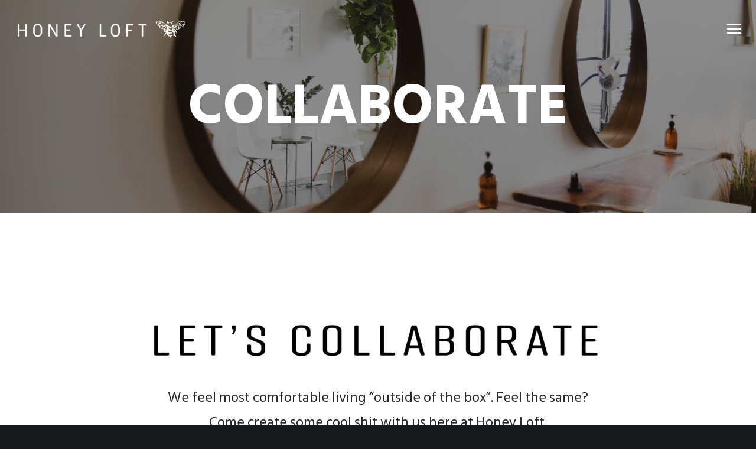

--- FILE ---
content_type: text/html; charset=UTF-8
request_url: http://www.honeyloftsalon.com/callaboration/
body_size: 8791
content:
<!doctype html>

<html class="no-js" lang="en">

	<head>
		<meta charset="UTF-8">
				<title>Collaboration &#8211; Honey Loft</title>
<meta name='robots' content='max-image-preview:large' />
<link rel='dns-prefetch' href='//fonts.googleapis.com' />
<link rel='dns-prefetch' href='//s.w.org' />
<link rel="alternate" type="application/rss+xml" title="Honey Loft &raquo; Feed" href="http://www.honeyloftsalon.com/feed/" />
<link rel="alternate" type="application/rss+xml" title="Honey Loft &raquo; Comments Feed" href="http://www.honeyloftsalon.com/comments/feed/" />
<meta name="viewport" content="width=device-width, initial-scale=1, maximum-scale=1, user-scalable=no">
<meta name="application-name" content="Honey Loft">
		<!-- This site uses the Google Analytics by MonsterInsights plugin v7.17.0 - Using Analytics tracking - https://www.monsterinsights.com/ -->
		<!-- Note: MonsterInsights is not currently configured on this site. The site owner needs to authenticate with Google Analytics in the MonsterInsights settings panel. -->
					<!-- No UA code set -->
				<!-- / Google Analytics by MonsterInsights -->
				<script type="text/javascript">
			window._wpemojiSettings = {"baseUrl":"https:\/\/s.w.org\/images\/core\/emoji\/13.0.1\/72x72\/","ext":".png","svgUrl":"https:\/\/s.w.org\/images\/core\/emoji\/13.0.1\/svg\/","svgExt":".svg","source":{"concatemoji":"http:\/\/www.honeyloftsalon.com\/wp-includes\/js\/wp-emoji-release.min.js?ver=5.7.14"}};
			!function(e,a,t){var n,r,o,i=a.createElement("canvas"),p=i.getContext&&i.getContext("2d");function s(e,t){var a=String.fromCharCode;p.clearRect(0,0,i.width,i.height),p.fillText(a.apply(this,e),0,0);e=i.toDataURL();return p.clearRect(0,0,i.width,i.height),p.fillText(a.apply(this,t),0,0),e===i.toDataURL()}function c(e){var t=a.createElement("script");t.src=e,t.defer=t.type="text/javascript",a.getElementsByTagName("head")[0].appendChild(t)}for(o=Array("flag","emoji"),t.supports={everything:!0,everythingExceptFlag:!0},r=0;r<o.length;r++)t.supports[o[r]]=function(e){if(!p||!p.fillText)return!1;switch(p.textBaseline="top",p.font="600 32px Arial",e){case"flag":return s([127987,65039,8205,9895,65039],[127987,65039,8203,9895,65039])?!1:!s([55356,56826,55356,56819],[55356,56826,8203,55356,56819])&&!s([55356,57332,56128,56423,56128,56418,56128,56421,56128,56430,56128,56423,56128,56447],[55356,57332,8203,56128,56423,8203,56128,56418,8203,56128,56421,8203,56128,56430,8203,56128,56423,8203,56128,56447]);case"emoji":return!s([55357,56424,8205,55356,57212],[55357,56424,8203,55356,57212])}return!1}(o[r]),t.supports.everything=t.supports.everything&&t.supports[o[r]],"flag"!==o[r]&&(t.supports.everythingExceptFlag=t.supports.everythingExceptFlag&&t.supports[o[r]]);t.supports.everythingExceptFlag=t.supports.everythingExceptFlag&&!t.supports.flag,t.DOMReady=!1,t.readyCallback=function(){t.DOMReady=!0},t.supports.everything||(n=function(){t.readyCallback()},a.addEventListener?(a.addEventListener("DOMContentLoaded",n,!1),e.addEventListener("load",n,!1)):(e.attachEvent("onload",n),a.attachEvent("onreadystatechange",function(){"complete"===a.readyState&&t.readyCallback()})),(n=t.source||{}).concatemoji?c(n.concatemoji):n.wpemoji&&n.twemoji&&(c(n.twemoji),c(n.wpemoji)))}(window,document,window._wpemojiSettings);
		</script>
		<style type="text/css">
img.wp-smiley,
img.emoji {
	display: inline !important;
	border: none !important;
	box-shadow: none !important;
	height: 1em !important;
	width: 1em !important;
	margin: 0 .07em !important;
	vertical-align: -0.1em !important;
	background: none !important;
	padding: 0 !important;
}
</style>
	<link rel='stylesheet' id='wp-block-library-css'  href='http://www.honeyloftsalon.com/wp-includes/css/dist/block-library/style.min.css?ver=5.7.14' type='text/css' media='all' />
<link rel='stylesheet' id='contact-form-7-css'  href='http://www.honeyloftsalon.com/wp-content/plugins/contact-form-7/includes/css/styles.css?ver=5.4.1' type='text/css' media='all' />
<link rel='stylesheet' id='rs-plugin-settings-css'  href='http://www.honeyloftsalon.com/wp-content/plugins/revslider/public/assets/css/rs6.css?ver=6.4.11' type='text/css' media='all' />
<style id='rs-plugin-settings-inline-css' type='text/css'>
#rs-demo-id {}
</style>
<link rel='stylesheet' id='font-awesome-css'  href='http://www.honeyloftsalon.com/wp-content/themes/crocal/css/all.min.css?ver=5.11.2' type='text/css' media='all' />
<link rel='stylesheet' id='font-awesome-v4-shims-css'  href='http://www.honeyloftsalon.com/wp-content/themes/crocal/css/v4-shims.min.css?ver=5.11.2' type='text/css' media='all' />
<link rel='stylesheet' id='crocal-eutf-theme-style-css'  href='http://www.honeyloftsalon.com/wp-content/themes/crocal/css/theme-style.css?ver=1.4.3' type='text/css' media='all' />
<link rel='stylesheet' id='crocal-eutf-custom-style-css'  href='http://www.honeyloftsalon.com/wp-content/themes/crocal/css/elements.css?ver=1.4.3' type='text/css' media='all' />
<style id='crocal-eutf-custom-style-inline-css' type='text/css'>
 #eut-theme-content { background-color:#ffffff; } a { color: #ff3274; } a:hover { color: #ad0e95; } body, .eut-text-content, .eut-text-content a, table, .eut-blog .eut-blog-item:not(.eut-style-2) { color: #272727; } #eut-content .widget .eut-widget-title { color: #000000; } .widget { color: #272727; } .widget a:not(.eut-outline):not(.eut-btn) { color: #272727; } h1,h2,h3,h4,h5,h6, .eut-h1, .eut-h2, .eut-h3, .eut-h4, .eut-h5, .eut-h6, .eut-heading-color, .eut-heading-hover-color:hover, p.eut-dropcap:first-letter, h3#reply-title, .eut-blog .eut-blog-item:not(.eut-style-2) .eut-post-title { color: #000000; } #eut-main-content .eut-main-content-wrapper, #eut-sidebar {padding-top: 0;padding-bottom: 0;}@media only screen and (max-width: 1200px) {#eut-main-content .eut-main-content-wrapper, #eut-sidebar {padding-top: 0;padding-bottom: 0;}}@media only screen and (max-width: 768px) {#eut-main-content .eut-main-content-wrapper, #eut-sidebar {padding-top: 0;padding-bottom: 0;}}#eut-feature-section .eut-content .eut-graphic img {max-height:150px;}@media only screen and (max-width: 768px) {#eut-feature-section .eut-content .eut-graphic img {max-height:50px;}}#eut-feature-section .eut-bg-overlay {background-color:rgba(0,0,0,0.40);}#eut-feature-section {background-color: #000000;min-height:200px;}#eut-feature-section .eut-wrapper {height:50vh; min-height:200px;}.eut-page-title {background-color:#14181a;}.eut-page-title {min-height:200px;}.eut-page-title .eut-wrapper {min-height:200px;}
</style>
<link rel='stylesheet' id='crocal-eutf-dynamic-style-css'  href='http://www.honeyloftsalon.com/wp-content/uploads/eutf-dynamic/eutf-dynamic-60c8a3c7cf32a.css?ver=5.7.14' type='text/css' media='all' />
<link rel='stylesheet' id='js_composer_front-css'  href='http://www.honeyloftsalon.com/wp-content/plugins/js_composer/assets/css/js_composer.min.css?ver=6.6.0' type='text/css' media='all' />
<link rel='stylesheet' id='redux-google-fonts-crocal_eutf_options-css'  href='http://fonts.googleapis.com/css?family=Hind+Siliguri%3A400%2C700%2C600%2C300%2C500&#038;ver=1623761898' type='text/css' media='all' />
<script type='text/javascript' src='http://www.honeyloftsalon.com/wp-includes/js/jquery/jquery.min.js?ver=3.5.1' id='jquery-core-js'></script>
<script type='text/javascript' src='http://www.honeyloftsalon.com/wp-includes/js/jquery/jquery-migrate.min.js?ver=3.3.2' id='jquery-migrate-js'></script>
<script type='text/javascript' src='http://www.honeyloftsalon.com/wp-content/plugins/revslider/public/assets/js/rbtools.min.js?ver=6.4.8' id='tp-tools-js'></script>
<script type='text/javascript' src='http://www.honeyloftsalon.com/wp-content/plugins/revslider/public/assets/js/rs6.min.js?ver=6.4.11' id='revmin-js'></script>
<script type='text/javascript' src='http://www.honeyloftsalon.com/wp-content/themes/crocal/js/modernizr.custom.js?ver=2.8.3' id='modernizr-js'></script>
<link rel="https://api.w.org/" href="http://www.honeyloftsalon.com/wp-json/" /><link rel="alternate" type="application/json" href="http://www.honeyloftsalon.com/wp-json/wp/v2/pages/14" /><link rel="EditURI" type="application/rsd+xml" title="RSD" href="http://www.honeyloftsalon.com/xmlrpc.php?rsd" />
<link rel="wlwmanifest" type="application/wlwmanifest+xml" href="http://www.honeyloftsalon.com/wp-includes/wlwmanifest.xml" /> 
<meta name="generator" content="WordPress 5.7.14" />
<link rel="canonical" href="http://www.honeyloftsalon.com/callaboration/" />
<link rel='shortlink' href='http://www.honeyloftsalon.com/?p=14' />
<link rel="alternate" type="application/json+oembed" href="http://www.honeyloftsalon.com/wp-json/oembed/1.0/embed?url=http%3A%2F%2Fwww.honeyloftsalon.com%2Fcallaboration%2F" />
<link rel="alternate" type="text/xml+oembed" href="http://www.honeyloftsalon.com/wp-json/oembed/1.0/embed?url=http%3A%2F%2Fwww.honeyloftsalon.com%2Fcallaboration%2F&#038;format=xml" />
<style type="text/css">.recentcomments a{display:inline !important;padding:0 !important;margin:0 !important;}</style><meta name="generator" content="Powered by WPBakery Page Builder - drag and drop page builder for WordPress."/>
<meta name="generator" content="Powered by Slider Revolution 6.4.11 - responsive, Mobile-Friendly Slider Plugin for WordPress with comfortable drag and drop interface." />
<link rel="icon" href="http://www.honeyloftsalon.com/wp-content/uploads/2019/08/cropped-Honey-Loft-Secondary-W@0.5x-e1611867640241-32x32.png" sizes="32x32" />
<link rel="icon" href="http://www.honeyloftsalon.com/wp-content/uploads/2019/08/cropped-Honey-Loft-Secondary-W@0.5x-e1611867640241-192x192.png" sizes="192x192" />
<link rel="apple-touch-icon" href="http://www.honeyloftsalon.com/wp-content/uploads/2019/08/cropped-Honey-Loft-Secondary-W@0.5x-e1611867640241-180x180.png" />
<meta name="msapplication-TileImage" content="http://www.honeyloftsalon.com/wp-content/uploads/2019/08/cropped-Honey-Loft-Secondary-W@0.5x-e1611867640241-270x270.png" />
<script type="text/javascript">function setREVStartSize(e){
			//window.requestAnimationFrame(function() {				 
				window.RSIW = window.RSIW===undefined ? window.innerWidth : window.RSIW;	
				window.RSIH = window.RSIH===undefined ? window.innerHeight : window.RSIH;	
				try {								
					var pw = document.getElementById(e.c).parentNode.offsetWidth,
						newh;
					pw = pw===0 || isNaN(pw) ? window.RSIW : pw;
					e.tabw = e.tabw===undefined ? 0 : parseInt(e.tabw);
					e.thumbw = e.thumbw===undefined ? 0 : parseInt(e.thumbw);
					e.tabh = e.tabh===undefined ? 0 : parseInt(e.tabh);
					e.thumbh = e.thumbh===undefined ? 0 : parseInt(e.thumbh);
					e.tabhide = e.tabhide===undefined ? 0 : parseInt(e.tabhide);
					e.thumbhide = e.thumbhide===undefined ? 0 : parseInt(e.thumbhide);
					e.mh = e.mh===undefined || e.mh=="" || e.mh==="auto" ? 0 : parseInt(e.mh,0);		
					if(e.layout==="fullscreen" || e.l==="fullscreen") 						
						newh = Math.max(e.mh,window.RSIH);					
					else{					
						e.gw = Array.isArray(e.gw) ? e.gw : [e.gw];
						for (var i in e.rl) if (e.gw[i]===undefined || e.gw[i]===0) e.gw[i] = e.gw[i-1];					
						e.gh = e.el===undefined || e.el==="" || (Array.isArray(e.el) && e.el.length==0)? e.gh : e.el;
						e.gh = Array.isArray(e.gh) ? e.gh : [e.gh];
						for (var i in e.rl) if (e.gh[i]===undefined || e.gh[i]===0) e.gh[i] = e.gh[i-1];
											
						var nl = new Array(e.rl.length),
							ix = 0,						
							sl;					
						e.tabw = e.tabhide>=pw ? 0 : e.tabw;
						e.thumbw = e.thumbhide>=pw ? 0 : e.thumbw;
						e.tabh = e.tabhide>=pw ? 0 : e.tabh;
						e.thumbh = e.thumbhide>=pw ? 0 : e.thumbh;					
						for (var i in e.rl) nl[i] = e.rl[i]<window.RSIW ? 0 : e.rl[i];
						sl = nl[0];									
						for (var i in nl) if (sl>nl[i] && nl[i]>0) { sl = nl[i]; ix=i;}															
						var m = pw>(e.gw[ix]+e.tabw+e.thumbw) ? 1 : (pw-(e.tabw+e.thumbw)) / (e.gw[ix]);					
						newh =  (e.gh[ix] * m) + (e.tabh + e.thumbh);
					}				
					if(window.rs_init_css===undefined) window.rs_init_css = document.head.appendChild(document.createElement("style"));					
					document.getElementById(e.c).height = newh+"px";
					window.rs_init_css.innerHTML += "#"+e.c+"_wrapper { height: "+newh+"px }";				
				} catch(e){
					console.log("Failure at Presize of Slider:" + e)
				}					   
			//});
		  };</script>
<noscript><style> .wpb_animate_when_almost_visible { opacity: 1; }</style></noscript>	</head>

	
	<body class="page-template-default page page-id-14 eut-vce-ver-1.4.1 eut-body eut-stretched wpb-js-composer js-comp-ver-6.6.0 vc_responsive">
										
		<!-- Theme Wrapper -->
		<div id="eut-theme-wrapper" class="" data-mask-layer="2">
			<div class="eut-wrapper-inner">
			
			<!-- HEADER -->
			<header id="eut-header" class="eut-fullwidth eut-overlapping eut-responsive-overlapping eut-header-split-menu" data-sticky="none" data-sticky-height="60" data-devices-sticky="yes">
				<div class="eut-wrapper clearfix">

					<!-- Header -->
					<div id="eut-main-header" class="eut-header-default eut-light eut-none-sticky">
											<div class="eut-wrapper clearfix">
							<div class="eut-container">
																									<!-- Logo -->
		<div class="eut-logo eut-position-left">
			<div class="eut-wrapper">
				<a href="http://honeyloftsalon.com">
		<img class="eut-default" src="//www.honeyloftsalon.com/wp-content/uploads/2019/08/Honey-Loft-Secondary-B@3x.png" alt="Honey Loft" width="12921" height="1364">
		<img class="eut-light" src="//www.honeyloftsalon.com/wp-content/uploads/2019/08/Honey-Loft-Secondary-W@3x.png" alt="Honey Loft" width="12921" height="1364">
		<img class="eut-dark" src="//www.honeyloftsalon.com/wp-content/uploads/2019/08/Honey-Loft-Secondary-B@3x.png" alt="Honey Loft" width="12921" height="1364">
		<img class="eut-sticky" src="//www.honeyloftsalon.com/wp-content/uploads/2019/08/Honey-Loft-Secondary-W@3x.png" alt="Honey Loft" width="12921" height="1364">
				</a>
			</div>
		</div>
		<!-- End Logo -->
																															<div class="eut-header-elements-wrapper eut-position-right">
								<div class="eut-hidden-menu-btn eut-position-right">
		<div class="eut-header-element">
						<a href="#eut-hidden-menu" class="eut-toggle-hiddenarea" aria-label="Menu">
				<span class="eut-item">
					<span></span>
					<span></span>
					<span></span>
				</span>
			</a>
					</div>
	</div>
								</div>
														</div>
						</div>
					
					</div>
					<!-- End Header -->

					<!-- Responsive Header -->
					<div id="eut-responsive-header">
						<div id="eut-main-responsive-header" class="eut-wrapper clearfix">
							<div class="eut-container">
																<!-- Logo -->
		<div class="eut-logo eut-position-left">
			<div class="eut-wrapper">
				<a href="http://honeyloftsalon.com">
		<img class="eut-logo-responsive" src="//www.honeyloftsalon.com/wp-content/uploads/2019/08/Honey-Loft-Secondary-B@3x.png" alt="Honey Loft" width="12921" height="1364">
				</a>
			</div>
		</div>
		<!-- End Logo -->
															<div class="eut-header-elements-wrapper eut-position-right">
																<!-- Hidden Menu & Side Area Button -->
									<div class="eut-hidden-menu-btn eut-position-right">
		<div class="eut-header-element">
						<a href="#eut-hidden-menu" class="eut-toggle-hiddenarea" aria-label="Menu">
				<span class="eut-item">
					<span></span>
					<span></span>
					<span></span>
				</span>
			</a>
					</div>
	</div>
																								<!-- End Hidden Menu  -->
																</div>
							</div>
						</div>
					</div>
					<!-- End Responsive Header -->
				</div>

				<!-- Crocal Sticky Header -->
							<!-- End Crocal Sticky Header -->

			</header>
			<!-- END HEADER -->
						<div id="eut-theme-content">

				<div id="eut-feature-section" data-height="50" class="eut-with-image eut-custom-size">
		<div class="eut-wrapper clearfix">
				<div class="eut-content eut-align-center-center" data-animation="fade-in">
		<div class="eut-container">
			<div class="eut-title-content-wrapper eut-bg-none eut-align-center eut-content-large">
																			<div class="eut-title eut-text-light"><span>COLLABORATE</span></div>
								
										</div>
		</div>
			</div>
		</div>
		<div class="eut-background-wrapper">
		<div class="eut-bg-image eut-bg-center-center eut-bg-image-id-968" style="background-image: url(http://www.honeyloftsalon.com/wp-content/uploads/2021/01/vOiv1GEg-1920x1280.jpeg);"></div><div class="eut-bg-overlay"></div>		</div>
			</div>



	<div class="eut-single-wrapper">
		<!-- CONTENT -->
		<div id="eut-content" class="clearfix ">
			<div class="eut-content-wrapper">
				<!-- MAIN CONTENT -->
				<div id="eut-main-content">
					<div class="eut-main-content-wrapper clearfix">

						<!-- PAGE CONTENT -->
						<div id="page-14" class="post-14 page type-page status-publish hentry">
							<div class="eut-section eut-row-section eut-fullwidth-background eut-padding-top-6x eut-padding-bottom-6x" data-tablet-sm-height-ratio="0" data-mobile-height-ratio="0"><div class="eut-container"><div class="eut-row eut-bookmark eut-columns-gap-default eut-mobile-vertical-gap-30"><div class="eut-column wpb_column eut-bookmark eut-column-1-6" ><div class="eut-column-wrapper"><div class="eut-column-content" ></div><div class="eut-background-wrapper"></div></div></div><div class="eut-column wpb_column eut-bookmark eut-column-2-3" ><div class="eut-column-wrapper"><div class="eut-column-content" ><div class="eut-element eut-image eut-align-center" style=""><div class="eut-image-wrapper eut-popup-item" style="max-width:12738px;"><div class="eut-thumbnail-wrapper"  style="max-width: 12738px;"><div class="eut-thumbnail"  style="padding-top: 10.645%;"><img width="12738" height="1356" src="http://www.honeyloftsalon.com/wp-content/uploads/2019/08/LC@3x.png" class="attachment-full size-full" alt="" loading="lazy" data-eutf-filter="yes" srcset="http://www.honeyloftsalon.com/wp-content/uploads/2019/08/LC@3x.png 12738w, http://www.honeyloftsalon.com/wp-content/uploads/2019/08/LC@3x-300x32.png 300w, http://www.honeyloftsalon.com/wp-content/uploads/2019/08/LC@3x-768x82.png 768w, http://www.honeyloftsalon.com/wp-content/uploads/2019/08/LC@3x-1024x109.png 1024w, http://www.honeyloftsalon.com/wp-content/uploads/2019/08/LC@3x-1920x204.png 1920w, http://www.honeyloftsalon.com/wp-content/uploads/2019/08/LC@3x-600x64.png 600w" sizes="(max-width: 12738px) 100vw, 12738px" /></div></div>  </div></div><div class="eut-empty-space eut-height-1x" style=""></div><div class="eut-element eut-text eut-leader-text">
			<p style="text-align: center;">We feel most comfortable living &#8220;outside of the box&#8221;. Feel the same? Come create some cool shit with us here at Honey Loft.</p>

		</div>
	<div class="eut-empty-space eut-height-1x" style=""></div><div class="eut-element eut-align-center"><a href="http://www.honeyloftsalon.com/book-now/" title="Book Now" class="eut-btn eut-btn-medium eut-square eut-bg-black eut-bg-hover-primary-1 eut-btn-line"><span>GET IN TOUCH</span></a></div></div><div class="eut-background-wrapper"></div></div></div><div class="eut-column wpb_column eut-bookmark eut-column-1-6" ><div class="eut-column-wrapper"><div class="eut-column-content" ></div><div class="eut-background-wrapper"></div></div></div></div></div><div class="eut-background-wrapper"></div></div><div class="eut-section eut-row-section eut-fullwidth-background eut-percentage-height eut-loading-height eut-bg-fixed" data-height-ratio="30" data-tablet-height-ratio="30" data-tablet-sm-height-ratio="30" data-mobile-height-ratio="30"><div class="eut-container"><div class="eut-row eut-bookmark eut-columns-gap-default eut-mobile-vertical-gap-30 eut-percentage-content"><div class="eut-column wpb_column eut-bookmark eut-column-1 eut-vertical-position-middle" ><div class="eut-column-wrapper"><div class="eut-column-content" ><h1 class="eut-element eut-title eut-align-center eut-h1 eut-increase-heading eut-heading-140 eut-title-gradient eut-gradient-1-white eut-gradient-2-white" style=""><span><a href="http://www.honeyloftsalon.com/book-now/">BOOK NOW</a></span></h1></div><div class="eut-background-wrapper"></div></div></div></div></div><div class="eut-background-wrapper">  <div class="eut-bg-image eut-bg-image-id-959"   style="background-image: url(http://www.honeyloftsalon.com/wp-content/uploads/2021/01/qRFCSiLg-1920x1280.jpeg);"></div>  <div class="eut-bg-overlay eut-bg-dark eut-opacity-40"></div></div></div>
														




						</div>
						<!-- END PAGE CONTENT -->
					</div>
				</div>
				<!-- END MAIN CONTENT -->

								
			</div>
		</div>
		<!-- END CONTENT -->

		
	</div>

					</div> <!-- end #eut-theme-content -->
								<footer id="eut-footer" data-sticky-footer="no" class="eut-border eut-bookmark">
								<!-- BOTTOM BAR -->
			<div id="eut-bottom-bar" class="eut-bookmark"><div class="eut-section eut-row-section eut-fullwidth-background eut-padding-top-3x" data-tablet-sm-height-ratio="0" data-mobile-height-ratio="0"  style="background-color:#111111;"><div class="eut-container"><div class="eut-row eut-bookmark eut-columns-gap-default eut-mobile-vertical-gap-30"><div class="eut-column wpb_column eut-bookmark eut-column-1-3" ><div class="eut-column-wrapper"><div class="eut-column-content" ></div><div class="eut-background-wrapper"></div></div></div><div class="eut-column wpb_column eut-bookmark eut-column-1-3" ><div class="eut-column-wrapper"><div class="eut-column-content" ><div class="eut-element eut-image eut-align-inherit" style=""><div class="eut-image-wrapper eut-popup-item" style="max-width:2615px;"><div class="eut-thumbnail-wrapper"  style="max-width: 2615px;"><div class="eut-thumbnail"  style="padding-top: 17.323%;"><img width="2615" height="453" src="http://www.honeyloftsalon.com/wp-content/uploads/2019/02/HLF.png" class="attachment-full size-full" alt="" loading="lazy" data-eutf-filter="yes" srcset="http://www.honeyloftsalon.com/wp-content/uploads/2019/02/HLF.png 2615w, http://www.honeyloftsalon.com/wp-content/uploads/2019/02/HLF-300x52.png 300w, http://www.honeyloftsalon.com/wp-content/uploads/2019/02/HLF-768x133.png 768w, http://www.honeyloftsalon.com/wp-content/uploads/2019/02/HLF-1024x177.png 1024w, http://www.honeyloftsalon.com/wp-content/uploads/2019/02/HLF-1920x333.png 1920w, http://www.honeyloftsalon.com/wp-content/uploads/2019/02/HLF-600x104.png 600w" sizes="(max-width: 2615px) 100vw, 2615px" /></div></div>  </div></div></div><div class="eut-background-wrapper"></div></div></div><div class="eut-column wpb_column eut-bookmark eut-column-1-3" ><div class="eut-column-wrapper"><div class="eut-column-content" ></div><div class="eut-background-wrapper"></div></div></div></div></div><div class="eut-background-wrapper"></div></div><div class="eut-section eut-row-section eut-fullwidth-background eut-padding-top-1x eut-padding-bottom-3x" data-tablet-sm-height-ratio="0" data-mobile-height-ratio="0"  style="background-color:#111111;color:#ffffff;"><div class="eut-container"><div class="eut-row eut-bookmark eut-columns-gap-default eut-mobile-vertical-gap-30"><div class="eut-column wpb_column eut-bookmark eut-column-1-3" ><div class="eut-column-wrapper"><div class="eut-column-content" ><div class="eut-element eut-text eut-subtitle">
			<p style="text-align: center;">©2019 Honey Loft LLC</p>

		</div>
	</div><div class="eut-background-wrapper"></div></div></div><div class="eut-column wpb_column eut-bookmark eut-column-1-3" ><div class="eut-column-wrapper"><div class="eut-column-content" >			<div class="eut-element eut-social eut-align-center eut-icon-type" style="">
				<ul>
												<li>
									<a href="https://www.facebook.com/honeyloftsalon/" class="eut-small eut-no-shape" target="_blank" rel="noopener noreferrer">
										<i class="eut-text-white fab fa-facebook-f" aria-hidden="true"></i>
										<span class="screen-reader-text">Facebook</span>
									</a>
								</li>
												<li>
									<a href="https://www.instagram.com/honeyloftsalon" class="eut-small eut-no-shape" target="_blank" rel="noopener noreferrer">
										<i class="eut-text-white fab fa-instagram" aria-hidden="true"></i>
										<span class="screen-reader-text">Instagram</span>
									</a>
								</li>
												<li>
									<a href="https://www.yelp.com/biz/honey-loft-neptune-beach?osq=honey+loft+salon" class="eut-small eut-no-shape" target="_blank" rel="noopener noreferrer">
										<i class="eut-text-white fab fa-yelp" aria-hidden="true"></i>
										<span class="screen-reader-text">Yelp</span>
									</a>
								</li>
								</ul>
			</div>
		</div><div class="eut-background-wrapper"></div></div></div><div class="eut-column wpb_column eut-bookmark eut-column-1-3" ><div class="eut-column-wrapper"><div class="eut-column-content" ><div class="eut-element eut-text eut-subtitle">
			<p style="text-align: center;">1523 Atlantic Blvd, Neptune Beach, FL 32266</p>

		</div>
	</div><div class="eut-background-wrapper"></div></div></div></div></div><div class="eut-background-wrapper"></div></div></div>
			<!-- END BOTTOM BAR -->
						<div class="eut-footer-wrapper">
																				</div>

				</footer>

				<!-- CART AREA -->
								<!-- END CART AREA -->

				<!-- HIDDEN MENU -->
					<nav id="eut-hidden-menu" class="eut-hidden-area eut-hidden-area eut-small-width eut-slide-menu eut-align-left" aria-label="Responsive Main">
		<div class="eut-hiddenarea-wrapper">
			<!-- Close Button -->
			<div class="eut-close-btn-wrapper">
				<div class="eut-close-btn"><span class="eut-icon-close" aria-hidden="true"></span><span class="screen-reader-text">Close Menu</span></div>
			</div>
			<!-- End Close Button -->
			<div class="eut-hiddenarea-content">
				
				<div id="eut-hidden-menu-wrapper" class="eut-menu-wrapper">
					<ul id="menu-main-menu" class="eut-menu"><li id="menu-item-193" class="menu-item menu-item-type-post_type menu-item-object-page menu-item-home menu-item-193 eut-first-level"><a href="http://www.honeyloftsalon.com/"><span class="eut-item">WELCOME</span></a></li>
<li id="menu-item-369" class="menu-item menu-item-type-post_type menu-item-object-page menu-item-369 eut-first-level"><a href="http://www.honeyloftsalon.com/the-loft/"><span class="eut-item">THE LOFT</span></a></li>
<li id="menu-item-103" class="menu-item menu-item-type-post_type menu-item-object-page menu-item-103 eut-first-level"><a href="http://www.honeyloftsalon.com/the-culture/"><span class="eut-item">THE CULTURE</span></a></li>
<li id="menu-item-368" class="menu-item menu-item-type-post_type menu-item-object-page menu-item-368 eut-first-level"><a href="http://www.honeyloftsalon.com/the-stylists/"><span class="eut-item">THE STYLISTS</span></a></li>
<li id="menu-item-192" class="menu-item menu-item-type-post_type menu-item-object-page current-menu-item page_item page-item-14 current_page_item menu-item-192 eut-first-level"><a href="http://www.honeyloftsalon.com/callaboration/" aria-current="page"><span class="eut-item">COLLAB</span></a></li>
<li id="menu-item-190" class="menu-item menu-item-type-post_type menu-item-object-page menu-item-190 eut-first-level eut-menu-type-button eut-primary-1 eut-hover-black"><a href="http://www.honeyloftsalon.com/book-now/"><span class="eut-item">BOOK NOW</span></a></li>
</ul>				</div>
											</div>

		</div>
	</nav>
				<!-- END HIDDEN MENU -->

						<div id="eut-search-modal" class="eut-modal">
			<div class="eut-modal-wrapper">
				<div class="eut-modal-content">
					<div class="eut-modal-item">
						<form class="eut-search eut-search-modal" method="get" action="http://www.honeyloftsalon.com/" ><label class="eut-search-title eut-heading-color eut-h2" for="eut-search-modal-textfield">Start Typing</label>  <input type="text" id="eut-search-modal-textfield" class="eut-search-textfield eut-h2 eut-border" value="" name="s" autocomplete="off"/>  <input class="eut-search-btn" type="submit" value="Start Searching"></form>					</div>
				</div>
			</div>
		</div>
						<div id="eut-top-left-form-modal" class="eut-modal">
			<div class="eut-modal-wrapper">
				<div class="eut-modal-content">
					<div class="eut-modal-form">
						<div class="eut-modal-item">
													</div>
					</div>
				</div>
			</div>
		</div>

		<div id="eut-top-right-form-modal" class="eut-modal">
			<div class="eut-modal-wrapper">
				<div class="eut-modal-content">
					<div class="eut-modal-form">
						<div class="eut-modal-item">
													</div>
					</div>
				</div>
			</div>
		</div>

		<div id="eut-menu-form-modal" class="eut-modal">
			<div class="eut-modal-wrapper">
				<div class="eut-modal-content">
					<div class="eut-modal-form">
						<div class="eut-modal-item">
													</div>
					</div>
				</div>
			</div>
		</div>
					<div id="eut-language-modal" class="eut-modal">
		<div class="eut-modal-wrapper">
			<div class="eut-modal-content">
				<div class="eut-modal-item">
									</div>
			</div>
		</div>
	</div>
								
				
							<div class="eut-back-top" data-speed="height-based">
				<div class="eut-arrow-wrapper">
					<svg class="eut-back-top-icon" width="18px" height="18px" viewBox="0 0 18 18" aria-labelledby="eut-btt-title" role="img"><title id="eut-btt-title">Back to top</title><g stroke="none" stroke-width="1" fill="none" fill-rule="evenodd"><polygon fill="#000000" fill-rule="nonzero" points="10 3.75735931 10 18 8 18 8 3.89949494 3.41421356 8.48528137 2 7.07106781 9.07106781 0 16.1421356 7.07106781 14.7279221 8.48528137"></polygon></g></svg>
				</div>
			</div>
					</div>
		</div> <!-- end #eut-theme-wrapper -->

		<!-- SIDE AREA -->
				<!-- END SIDE AREA -->

		<script type="text/html" id="wpb-modifications"></script><script type='text/javascript' src='http://www.honeyloftsalon.com/wp-includes/js/dist/vendor/wp-polyfill.min.js?ver=7.4.4' id='wp-polyfill-js'></script>
<script type='text/javascript' id='wp-polyfill-js-after'>
( 'fetch' in window ) || document.write( '<script src="http://www.honeyloftsalon.com/wp-includes/js/dist/vendor/wp-polyfill-fetch.min.js?ver=3.0.0"></scr' + 'ipt>' );( document.contains ) || document.write( '<script src="http://www.honeyloftsalon.com/wp-includes/js/dist/vendor/wp-polyfill-node-contains.min.js?ver=3.42.0"></scr' + 'ipt>' );( window.DOMRect ) || document.write( '<script src="http://www.honeyloftsalon.com/wp-includes/js/dist/vendor/wp-polyfill-dom-rect.min.js?ver=3.42.0"></scr' + 'ipt>' );( window.URL && window.URL.prototype && window.URLSearchParams ) || document.write( '<script src="http://www.honeyloftsalon.com/wp-includes/js/dist/vendor/wp-polyfill-url.min.js?ver=3.6.4"></scr' + 'ipt>' );( window.FormData && window.FormData.prototype.keys ) || document.write( '<script src="http://www.honeyloftsalon.com/wp-includes/js/dist/vendor/wp-polyfill-formdata.min.js?ver=3.0.12"></scr' + 'ipt>' );( Element.prototype.matches && Element.prototype.closest ) || document.write( '<script src="http://www.honeyloftsalon.com/wp-includes/js/dist/vendor/wp-polyfill-element-closest.min.js?ver=2.0.2"></scr' + 'ipt>' );( 'objectFit' in document.documentElement.style ) || document.write( '<script src="http://www.honeyloftsalon.com/wp-includes/js/dist/vendor/wp-polyfill-object-fit.min.js?ver=2.3.4"></scr' + 'ipt>' );
</script>
<script type='text/javascript' id='contact-form-7-js-extra'>
/* <![CDATA[ */
var wpcf7 = {"api":{"root":"http:\/\/www.honeyloftsalon.com\/wp-json\/","namespace":"contact-form-7\/v1"}};
/* ]]> */
</script>
<script type='text/javascript' src='http://www.honeyloftsalon.com/wp-content/plugins/contact-form-7/includes/js/index.js?ver=5.4.1' id='contact-form-7-js'></script>
<script type='text/javascript' id='crocal-eutf-extras-js-extra'>
/* <![CDATA[ */
var crocal_eutf_smoothscroll_data = {"smoothscrolling":"","smoothframerate":"80","smoothanimationtime":"1000","smoothstepsize":"100"};
var crocal_eutf_fullpage_data = {"fullpage":"0"};
var crocal_eutf_piling_data = {"piling":"0"};
var crocal_eutf_data = {"quantity_buttons":"1"};
/* ]]> */
</script>
<script type='text/javascript' src='http://www.honeyloftsalon.com/wp-content/themes/crocal/js/extras.js?ver=1.4.3' id='crocal-eutf-extras-js'></script>
<script type='text/javascript' id='crocal-eutf-main-script-js-extra'>
/* <![CDATA[ */
var crocal_eutf_main_data = {"siteurl":"http:\/\/www.honeyloftsalon.com\/wp-content\/themes\/crocal","ajaxurl":"http:\/\/www.honeyloftsalon.com\/wp-admin\/admin-ajax.php","wp_gallery_popup":"0","woo_popup_thumbs":"1","device_animations":"1","device_hover_single_tap":"0","back_to_top":"1","string_go_back":"Back","string_weeks":"Weeks","string_days":"Days","string_hours":"Hours","string_minutes":"Min","string_seconds":"Sec","nonce_likes":"83d87276d0"};
/* ]]> */
</script>
<script type='text/javascript' src='http://www.honeyloftsalon.com/wp-content/themes/crocal/js/main.js?ver=1.4.3' id='crocal-eutf-main-script-js'></script>
<script type='text/javascript' id='crocal-eutf-main-script-js-after'>
var screen_width = Math.max( screen.width, screen.height );var devicePixelRatio = window.devicePixelRatio ? window.devicePixelRatio : 1;document.cookie = 'resolution=' + screen_width + ',' + devicePixelRatio + ';SameSite=Lax; path=/';
function eutReadCookie(name) {var nameEQ = name + '=';var ca = document.cookie.split(';');for(var i=0;i < ca.length;i++) {var c = ca[i];while (c.charAt(0)==' ') c = c.substring(1,c.length);if (c.indexOf(nameEQ) === 0) return c.substring(nameEQ.length,c.length);}return null;}function eutPrivacyCookieConsent( cookie_name, cookie_days ) {var privacyAgreement = jQuery('.eut-privacy-agreement');privacyAgreement.on( 'click', function() {var theDate = new Date();var later = new Date( theDate.getTime() + cookie_days*24*60*60*1000 );document.cookie = cookie_name + '=true; SameSite=Lax; Path=/; Expires='+later.toGMTString()+';';jQuery('#eut-privacy-bar').fadeOut(900);});if( !document.cookie.match( cookie_name ) ) {jQuery('#eut-privacy-bar').fadeIn(900);}}function eutPrivacyPopupConsent() {var privacyPopupButton = jQuery('.eut-privacy-popup-btn'),privacyRefreshButton = jQuery('.eut-privacy-refresh-btn'),privacyPopup = jQuery('#eut-privacy-popup'),privacyOverlay = jQuery('#eut-privacy-overlay');privacyPopupButton.on( 'click', function(e) {e.preventDefault();privacyPopup.fadeIn(600,function(){jQuery(window).on( 'click.eut_close_privacy_popup', function( event ) {if( !jQuery(event.target).closest('.eut-privacy-popup-wrapper').length ) {privacyPopup.fadeOut(600,function(){jQuery(window).off( 'click.eut_close_privacy_popup' );});privacyOverlay.fadeOut(600);}});});privacyOverlay.fadeIn(600);});privacyRefreshButton.on( 'click', function() {window.location.reload(true);});} eutPrivacyCookieConsent('eut-privacy-consent', '30'); eutPrivacyPopupConsent();function eutPrivacyCookieSwitch( cookie_name, initial_state ) {var theDate = new Date();var oneYearLater = new Date( theDate.getTime() + 31536000000 );var privacySwitch = jQuery('.' + cookie_name);privacySwitch.each( function() {if( document.cookie.match( cookie_name ) ) {if ( 'false' == eutReadCookie(cookie_name) ) {this.checked = false;} else {this.checked = true;}} else {if( !initial_state ) {this.checked = false;}}});privacySwitch.on( 'click', function() {if( this.checked ) {document.cookie = cookie_name + '=true; SameSite=Lax; Path=/; Expires='+oneYearLater.toGMTString()+';';privacySwitch.each( function() {this.checked = true;});} else {document.cookie = cookie_name + '=false; SameSite=Lax; Path=/; Expires='+oneYearLater.toGMTString()+';';privacySwitch.each( function() {this.checked = false;});}});} eutPrivacyCookieSwitch('eut-privacy-content-gtracking', '1' ); eutPrivacyCookieSwitch('eut-privacy-content-gfonts', '1' ); eutPrivacyCookieSwitch('eut-privacy-content-gmaps', '1' ); eutPrivacyCookieSwitch('eut-privacy-content-video-embeds', '1' );
</script>
<script type='text/javascript' src='http://www.honeyloftsalon.com/wp-includes/js/wp-embed.min.js?ver=5.7.14' id='wp-embed-js'></script>
<script type='text/javascript' src='http://www.honeyloftsalon.com/wp-content/plugins/js_composer/assets/js/dist/js_composer_front.min.js?ver=6.6.0' id='wpb_composer_front_js-js'></script>

	</body>

</html>
